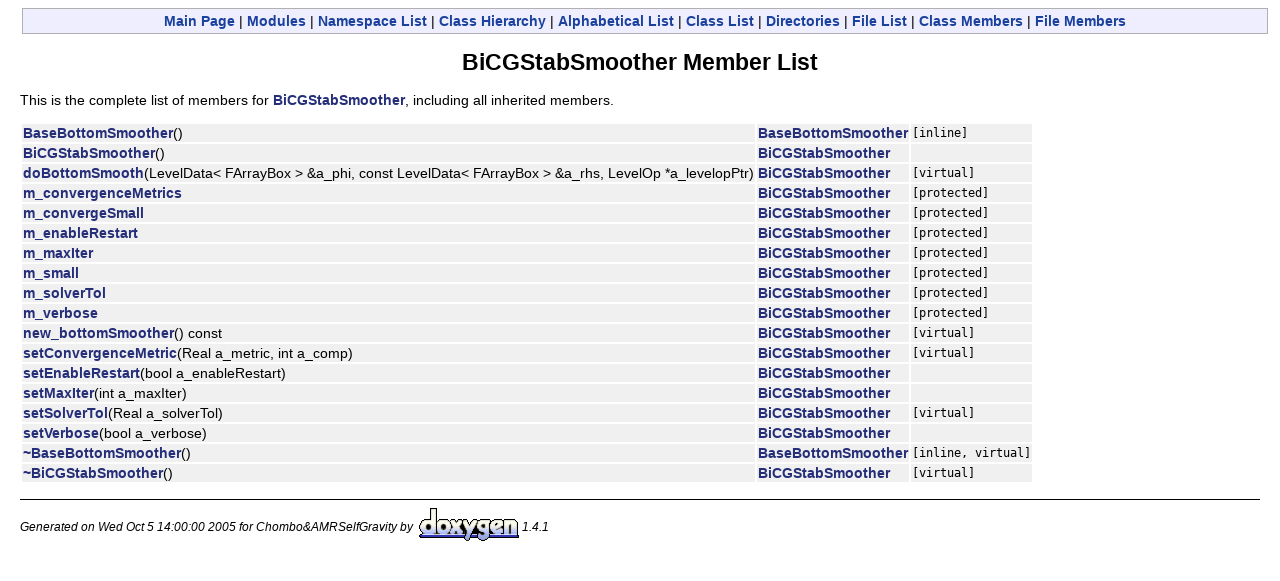

--- FILE ---
content_type: text/html
request_url: https://davis.lbl.gov/NASA/MilestoneJ/selfGrav/html/classBiCGStabSmoother-members.html
body_size: 878
content:
<!DOCTYPE HTML PUBLIC "-//W3C//DTD HTML 4.01 Transitional//EN">
<html><head><meta http-equiv="Content-Type" content="text/html;charset=iso-8859-1">
<title>Chombo&amp;AMRSelfGravity: Member List</title>
<link href="doxygen.css" rel="stylesheet" type="text/css">
</head><body>
<!-- Generated by Doxygen 1.4.1 -->
<div class="qindex"><a class="qindex" href="index.html">Main&nbsp;Page</a> | <a class="qindex" href="modules.html">Modules</a> | <a class="qindex" href="namespaces.html">Namespace List</a> | <a class="qindex" href="hierarchy.html">Class&nbsp;Hierarchy</a> | <a class="qindex" href="classes.html">Alphabetical&nbsp;List</a> | <a class="qindex" href="annotated.html">Class&nbsp;List</a> | <a class="qindex" href="dirs.html">Directories</a> | <a class="qindex" href="files.html">File&nbsp;List</a> | <a class="qindex" href="functions.html">Class&nbsp;Members</a> | <a class="qindex" href="globals.html">File&nbsp;Members</a></div>
<h1>BiCGStabSmoother Member List</h1>This is the complete list of members for <a class="el" href="classBiCGStabSmoother.html">BiCGStabSmoother</a>, including all inherited members.<p><table>
  <tr class="memlist"><td><a class="el" href="classBaseBottomSmoother.html#a0">BaseBottomSmoother</a>()</td><td><a class="el" href="classBaseBottomSmoother.html">BaseBottomSmoother</a></td><td><code> [inline]</code></td></tr>
  <tr class="memlist"><td><a class="el" href="classBiCGStabSmoother.html#a0">BiCGStabSmoother</a>()</td><td><a class="el" href="classBiCGStabSmoother.html">BiCGStabSmoother</a></td><td></td></tr>
  <tr class="memlist"><td><a class="el" href="classBiCGStabSmoother.html#a7">doBottomSmooth</a>(LevelData&lt; FArrayBox &gt; &amp;a_phi, const LevelData&lt; FArrayBox &gt; &amp;a_rhs, LevelOp *a_levelopPtr)</td><td><a class="el" href="classBiCGStabSmoother.html">BiCGStabSmoother</a></td><td><code> [virtual]</code></td></tr>
  <tr class="memlist"><td><a class="el" href="classBiCGStabSmoother.html#p1">m_convergenceMetrics</a></td><td><a class="el" href="classBiCGStabSmoother.html">BiCGStabSmoother</a></td><td><code> [protected]</code></td></tr>
  <tr class="memlist"><td><a class="el" href="classBiCGStabSmoother.html#p4">m_convergeSmall</a></td><td><a class="el" href="classBiCGStabSmoother.html">BiCGStabSmoother</a></td><td><code> [protected]</code></td></tr>
  <tr class="memlist"><td><a class="el" href="classBiCGStabSmoother.html#p5">m_enableRestart</a></td><td><a class="el" href="classBiCGStabSmoother.html">BiCGStabSmoother</a></td><td><code> [protected]</code></td></tr>
  <tr class="memlist"><td><a class="el" href="classBiCGStabSmoother.html#p0">m_maxIter</a></td><td><a class="el" href="classBiCGStabSmoother.html">BiCGStabSmoother</a></td><td><code> [protected]</code></td></tr>
  <tr class="memlist"><td><a class="el" href="classBiCGStabSmoother.html#p3">m_small</a></td><td><a class="el" href="classBiCGStabSmoother.html">BiCGStabSmoother</a></td><td><code> [protected]</code></td></tr>
  <tr class="memlist"><td><a class="el" href="classBiCGStabSmoother.html#p2">m_solverTol</a></td><td><a class="el" href="classBiCGStabSmoother.html">BiCGStabSmoother</a></td><td><code> [protected]</code></td></tr>
  <tr class="memlist"><td><a class="el" href="classBiCGStabSmoother.html#p6">m_verbose</a></td><td><a class="el" href="classBiCGStabSmoother.html">BiCGStabSmoother</a></td><td><code> [protected]</code></td></tr>
  <tr class="memlist"><td><a class="el" href="classBiCGStabSmoother.html#a2">new_bottomSmoother</a>() const </td><td><a class="el" href="classBiCGStabSmoother.html">BiCGStabSmoother</a></td><td><code> [virtual]</code></td></tr>
  <tr class="memlist"><td><a class="el" href="classBiCGStabSmoother.html#a8">setConvergenceMetric</a>(Real a_metric, int a_comp)</td><td><a class="el" href="classBiCGStabSmoother.html">BiCGStabSmoother</a></td><td><code> [virtual]</code></td></tr>
  <tr class="memlist"><td><a class="el" href="classBiCGStabSmoother.html#a5">setEnableRestart</a>(bool a_enableRestart)</td><td><a class="el" href="classBiCGStabSmoother.html">BiCGStabSmoother</a></td><td></td></tr>
  <tr class="memlist"><td><a class="el" href="classBiCGStabSmoother.html#a3">setMaxIter</a>(int a_maxIter)</td><td><a class="el" href="classBiCGStabSmoother.html">BiCGStabSmoother</a></td><td></td></tr>
  <tr class="memlist"><td><a class="el" href="classBiCGStabSmoother.html#a4">setSolverTol</a>(Real a_solverTol)</td><td><a class="el" href="classBiCGStabSmoother.html">BiCGStabSmoother</a></td><td><code> [virtual]</code></td></tr>
  <tr class="memlist"><td><a class="el" href="classBiCGStabSmoother.html#a6">setVerbose</a>(bool a_verbose)</td><td><a class="el" href="classBiCGStabSmoother.html">BiCGStabSmoother</a></td><td></td></tr>
  <tr class="memlist"><td><a class="el" href="classBaseBottomSmoother.html#a1">~BaseBottomSmoother</a>()</td><td><a class="el" href="classBaseBottomSmoother.html">BaseBottomSmoother</a></td><td><code> [inline, virtual]</code></td></tr>
  <tr class="memlist"><td><a class="el" href="classBiCGStabSmoother.html#a1">~BiCGStabSmoother</a>()</td><td><a class="el" href="classBiCGStabSmoother.html">BiCGStabSmoother</a></td><td><code> [virtual]</code></td></tr>
</table><hr size="1"><address style="align: right;"><small>Generated on Wed Oct 5 14:00:00 2005 for Chombo&AMRSelfGravity by&nbsp;
<a href="http://www.doxygen.org/index.html">
<img src="doxygen.png" alt="doxygen" align="middle" border="0"></a> 1.4.1 </small></address>
</body>
</html>


--- FILE ---
content_type: text/css
request_url: https://davis.lbl.gov/NASA/MilestoneJ/selfGrav/html/doxygen.css
body_size: 1253
content:
BODY,H1,H2,H3,H4,H5,H6,P,CENTER,TD,TH,UL,DL,DIV {
	font-family: Geneva, Arial, Helvetica, sans-serif;
}
BODY,TD {
       font-size: 90%;
}
H1 {
	text-align: center;
       font-size: 160%;
}
H2 {
       font-size: 120%;
}
H3 {
       font-size: 110%;
}
CAPTION { font-weight: bold }
DIV.qindex {
	width: 100%;
	background-color: #eeeeff;
	border: 1px solid #b0b0b0;
	text-align: center;
	margin: 2px;
	padding: 2px;
	line-height: 140%;
}
DIV.nav {
	width: 100%;
	background-color: #eeeeff;
	border: 1px solid #b0b0b0;
	text-align: center;
	margin: 2px;
	padding: 2px;
	line-height: 140%;
}
A.qindex {
       text-decoration: none;
       font-weight: bold;
       color: #1A419D;
}
A.qindex:visited {
       text-decoration: none;
       font-weight: bold;
       color: #1A419D
}
A.qindex:hover {
	text-decoration: none;
	background-color: #ddddff;
}
A.qindexHL {
	text-decoration: none;
	font-weight: bold;
	background-color: #6666cc;
	color: #ffffff;
	border: 1px double #9295C2;
}
A.qindexHL:hover {
	text-decoration: none;
	background-color: #6666cc;
	color: #ffffff;
}
A.qindexHL:visited { text-decoration: none; background-color: #6666cc; color: #ffffff }
A.el { text-decoration: none; font-weight: bold }
A.elRef { font-weight: bold }
A.code:link { text-decoration: none; font-weight: normal; color: #0000FF}
A.code:visited { text-decoration: none; font-weight: normal; color: #0000FF}
A.codeRef:link { font-weight: normal; color: #0000FF}
A.codeRef:visited { font-weight: normal; color: #0000FF}
A:hover { text-decoration: none; background-color: #f2f2ff }
DL.el { margin-left: -1cm }
.fragment {
       font-family: monospace
}
PRE.fragment {
	border: 1px solid #CCCCCC;
	background-color: #f5f5f5;
	margin-top: 4px;
	margin-bottom: 4px;
	margin-left: 2px;
	margin-right: 8px;
	padding-left: 6px;
	padding-right: 6px;
	padding-top: 4px;
	padding-bottom: 4px;
}
DIV.ah { background-color: black; font-weight: bold; color: #ffffff; margin-bottom: 3px; margin-top: 3px }
TD.md { background-color: #F4F4FB; font-weight: bold; }
TD.mdPrefix {
       background-color: #F4F4FB;
       color: #606060;
	font-size: 80%;
}
TD.mdname1 { background-color: #F4F4FB; font-weight: bold; color: #602020; }
TD.mdname { background-color: #F4F4FB; font-weight: bold; color: #602020; width: 600px; }
DIV.groupHeader {
       margin-left: 16px;
       margin-top: 12px;
       margin-bottom: 6px;
       font-weight: bold;
}
DIV.groupText { margin-left: 16px; font-style: italic; font-size: 90% }
BODY {
	background: white;
	color: black;
	margin-right: 20px;
	margin-left: 20px;
}
TD.indexkey {
	background-color: #eeeeff;
	font-weight: bold;
	padding-right  : 10px;
	padding-top    : 2px;
	padding-left   : 10px;
	padding-bottom : 2px;
	margin-left    : 0px;
	margin-right   : 0px;
	margin-top     : 2px;
	margin-bottom  : 2px;
	border: 1px solid #CCCCCC;
}
TD.indexvalue {
	background-color: #eeeeff;
	font-style: italic;
	padding-right  : 10px;
	padding-top    : 2px;
	padding-left   : 10px;
	padding-bottom : 2px;
	margin-left    : 0px;
	margin-right   : 0px;
	margin-top     : 2px;
	margin-bottom  : 2px;
	border: 1px solid #CCCCCC;
}
TR.memlist {
   background-color: #f0f0f0; 
}
P.formulaDsp { text-align: center; }
IMG.formulaDsp { }
IMG.formulaInl { vertical-align: middle; }
SPAN.keyword       { color: #008000 }
SPAN.keywordtype   { color: #604020 }
SPAN.keywordflow   { color: #e08000 }
SPAN.comment       { color: #800000 }
SPAN.preprocessor  { color: #806020 }
SPAN.stringliteral { color: #002080 }
SPAN.charliteral   { color: #008080 }
.mdTable {
	border: 1px solid #868686;
	background-color: #F4F4FB;
}
.mdRow {
	padding: 8px 10px;
}
.mdescLeft {
       padding: 0px 8px 4px 8px;
	font-size: 80%;
	font-style: italic;
	background-color: #FAFAFA;
	border-top: 1px none #E0E0E0;
	border-right: 1px none #E0E0E0;
	border-bottom: 1px none #E0E0E0;
	border-left: 1px none #E0E0E0;
	margin: 0px;
}
.mdescRight {
       padding: 0px 8px 4px 8px;
	font-size: 80%;
	font-style: italic;
	background-color: #FAFAFA;
	border-top: 1px none #E0E0E0;
	border-right: 1px none #E0E0E0;
	border-bottom: 1px none #E0E0E0;
	border-left: 1px none #E0E0E0;
	margin: 0px;
}
.memItemLeft {
	padding: 1px 0px 0px 8px;
	margin: 4px;
	border-top-width: 1px;
	border-right-width: 1px;
	border-bottom-width: 1px;
	border-left-width: 1px;
	border-top-color: #E0E0E0;
	border-right-color: #E0E0E0;
	border-bottom-color: #E0E0E0;
	border-left-color: #E0E0E0;
	border-top-style: solid;
	border-right-style: none;
	border-bottom-style: none;
	border-left-style: none;
	background-color: #FAFAFA;
	font-size: 80%;
}
.memItemRight {
	padding: 1px 8px 0px 8px;
	margin: 4px;
	border-top-width: 1px;
	border-right-width: 1px;
	border-bottom-width: 1px;
	border-left-width: 1px;
	border-top-color: #E0E0E0;
	border-right-color: #E0E0E0;
	border-bottom-color: #E0E0E0;
	border-left-color: #E0E0E0;
	border-top-style: solid;
	border-right-style: none;
	border-bottom-style: none;
	border-left-style: none;
	background-color: #FAFAFA;
	font-size: 80%;
}
.memTemplItemLeft {
	padding: 1px 0px 0px 8px;
	margin: 4px;
	border-top-width: 1px;
	border-right-width: 1px;
	border-bottom-width: 1px;
	border-left-width: 1px;
	border-top-color: #E0E0E0;
	border-right-color: #E0E0E0;
	border-bottom-color: #E0E0E0;
	border-left-color: #E0E0E0;
	border-top-style: none;
	border-right-style: none;
	border-bottom-style: none;
	border-left-style: none;
	background-color: #FAFAFA;
	font-size: 80%;
}
.memTemplItemRight {
	padding: 1px 8px 0px 8px;
	margin: 4px;
	border-top-width: 1px;
	border-right-width: 1px;
	border-bottom-width: 1px;
	border-left-width: 1px;
	border-top-color: #E0E0E0;
	border-right-color: #E0E0E0;
	border-bottom-color: #E0E0E0;
	border-left-color: #E0E0E0;
	border-top-style: none;
	border-right-style: none;
	border-bottom-style: none;
	border-left-style: none;
	background-color: #FAFAFA;
	font-size: 80%;
}
.memTemplParams {
	padding: 1px 0px 0px 8px;
	margin: 4px;
	border-top-width: 1px;
	border-right-width: 1px;
	border-bottom-width: 1px;
	border-left-width: 1px;
	border-top-color: #E0E0E0;
	border-right-color: #E0E0E0;
	border-bottom-color: #E0E0E0;
	border-left-color: #E0E0E0;
	border-top-style: solid;
	border-right-style: none;
	border-bottom-style: none;
	border-left-style: none;
       color: #606060;
	background-color: #FAFAFA;
	font-size: 80%;
}
.search     { color: #003399;
              font-weight: bold;
}
FORM.search {
              margin-bottom: 0px;
              margin-top: 0px;
}
INPUT.search { font-size: 75%;
               color: #000080;
               font-weight: normal;
               background-color: #eeeeff;
}
TD.tiny      { font-size: 75%;
}
a {
	color: #252E78;
}
a:visited {
	color: #3D2185;
}
.dirtab { padding: 4px;
          border-collapse: collapse;
          border: 1px solid #b0b0b0;
}
TH.dirtab { background: #eeeeff;
            font-weight: bold;
}
HR { height: 1px;
     border: none;
     border-top: 1px solid black;
}
